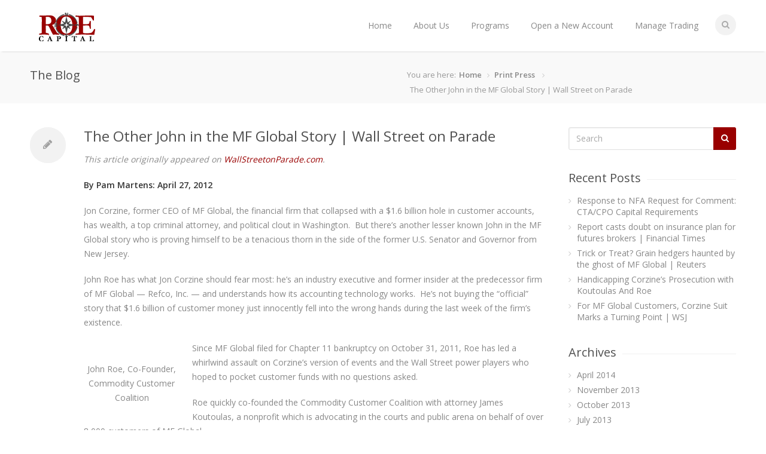

--- FILE ---
content_type: text/html; charset=UTF-8
request_url: https://www.roecapital.com/print_press/the-other-john-in-the-mf-global-story-wall-street-on-parade/
body_size: 14720
content:
<!DOCTYPE html>
<html lang="en-US">
<head>
	<meta charset="UTF-8" />
<script type="text/javascript">
var gform;gform||(document.addEventListener("gform_main_scripts_loaded",function(){gform.scriptsLoaded=!0}),window.addEventListener("DOMContentLoaded",function(){gform.domLoaded=!0}),gform={domLoaded:!1,scriptsLoaded:!1,initializeOnLoaded:function(o){gform.domLoaded&&gform.scriptsLoaded?o():!gform.domLoaded&&gform.scriptsLoaded?window.addEventListener("DOMContentLoaded",o):document.addEventListener("gform_main_scripts_loaded",o)},hooks:{action:{},filter:{}},addAction:function(o,n,r,t){gform.addHook("action",o,n,r,t)},addFilter:function(o,n,r,t){gform.addHook("filter",o,n,r,t)},doAction:function(o){gform.doHook("action",o,arguments)},applyFilters:function(o){return gform.doHook("filter",o,arguments)},removeAction:function(o,n){gform.removeHook("action",o,n)},removeFilter:function(o,n,r){gform.removeHook("filter",o,n,r)},addHook:function(o,n,r,t,i){null==gform.hooks[o][n]&&(gform.hooks[o][n]=[]);var e=gform.hooks[o][n];null==i&&(i=n+"_"+e.length),gform.hooks[o][n].push({tag:i,callable:r,priority:t=null==t?10:t})},doHook:function(n,o,r){var t;if(r=Array.prototype.slice.call(r,1),null!=gform.hooks[n][o]&&((o=gform.hooks[n][o]).sort(function(o,n){return o.priority-n.priority}),o.forEach(function(o){"function"!=typeof(t=o.callable)&&(t=window[t]),"action"==n?t.apply(null,r):r[0]=t.apply(null,r)})),"filter"==n)return r[0]},removeHook:function(o,n,t,i){var r;null!=gform.hooks[o][n]&&(r=(r=gform.hooks[o][n]).filter(function(o,n,r){return!!(null!=i&&i!=o.tag||null!=t&&t!=o.priority)}),gform.hooks[o][n]=r)}});
</script>

	<meta name="viewport" content="width=device-width, initial-scale=1, maximum-scale=1">

	<title>The Other John in the MF Global Story | Wall Street on Parade | Roe Capital</title>
	<meta name="description" content="Global portfolio management" />

	<link rel="profile" href="http://gmpg.org/xfn/11" />
	<link rel="pingback" href="https://www.roecapital.com/xmlrpc.php" />
	<link rel="shortcut icon" type="image/x-icon" href="https://www.roecapital.com/wp-content/uploads/2014/12/favicon.png" />
	<!--[if lt IE 9]>
	<script src="https://www.roecapital.com/wp-content/themes/astrum-theme/js/html5.js" type="text/javascript"></script>
	<![endif]-->

<!-- Fonts
	================================================== -->
	<meta name='robots' content='max-image-preview:large' />
<link rel='dns-prefetch' href='//fonts.googleapis.com' />
<link rel='dns-prefetch' href='//s.w.org' />
<link rel="alternate" type="application/rss+xml" title="Roe Capital &raquo; Feed" href="https://www.roecapital.com/feed/" />
<link rel="alternate" type="application/rss+xml" title="Roe Capital &raquo; Comments Feed" href="https://www.roecapital.com/comments/feed/" />
		<script type="text/javascript">
			window._wpemojiSettings = {"baseUrl":"https:\/\/s.w.org\/images\/core\/emoji\/13.1.0\/72x72\/","ext":".png","svgUrl":"https:\/\/s.w.org\/images\/core\/emoji\/13.1.0\/svg\/","svgExt":".svg","source":{"concatemoji":"https:\/\/www.roecapital.com\/wp-includes\/js\/wp-emoji-release.min.js?ver=b26e5e86717dbe2a2b069ba77f675db0"}};
			!function(e,a,t){var n,r,o,i=a.createElement("canvas"),p=i.getContext&&i.getContext("2d");function s(e,t){var a=String.fromCharCode;p.clearRect(0,0,i.width,i.height),p.fillText(a.apply(this,e),0,0);e=i.toDataURL();return p.clearRect(0,0,i.width,i.height),p.fillText(a.apply(this,t),0,0),e===i.toDataURL()}function c(e){var t=a.createElement("script");t.src=e,t.defer=t.type="text/javascript",a.getElementsByTagName("head")[0].appendChild(t)}for(o=Array("flag","emoji"),t.supports={everything:!0,everythingExceptFlag:!0},r=0;r<o.length;r++)t.supports[o[r]]=function(e){if(!p||!p.fillText)return!1;switch(p.textBaseline="top",p.font="600 32px Arial",e){case"flag":return s([127987,65039,8205,9895,65039],[127987,65039,8203,9895,65039])?!1:!s([55356,56826,55356,56819],[55356,56826,8203,55356,56819])&&!s([55356,57332,56128,56423,56128,56418,56128,56421,56128,56430,56128,56423,56128,56447],[55356,57332,8203,56128,56423,8203,56128,56418,8203,56128,56421,8203,56128,56430,8203,56128,56423,8203,56128,56447]);case"emoji":return!s([10084,65039,8205,55357,56613],[10084,65039,8203,55357,56613])}return!1}(o[r]),t.supports.everything=t.supports.everything&&t.supports[o[r]],"flag"!==o[r]&&(t.supports.everythingExceptFlag=t.supports.everythingExceptFlag&&t.supports[o[r]]);t.supports.everythingExceptFlag=t.supports.everythingExceptFlag&&!t.supports.flag,t.DOMReady=!1,t.readyCallback=function(){t.DOMReady=!0},t.supports.everything||(n=function(){t.readyCallback()},a.addEventListener?(a.addEventListener("DOMContentLoaded",n,!1),e.addEventListener("load",n,!1)):(e.attachEvent("onload",n),a.attachEvent("onreadystatechange",function(){"complete"===a.readyState&&t.readyCallback()})),(n=t.source||{}).concatemoji?c(n.concatemoji):n.wpemoji&&n.twemoji&&(c(n.twemoji),c(n.wpemoji)))}(window,document,window._wpemojiSettings);
		</script>
		<style type="text/css">
img.wp-smiley,
img.emoji {
	display: inline !important;
	border: none !important;
	box-shadow: none !important;
	height: 1em !important;
	width: 1em !important;
	margin: 0 .07em !important;
	vertical-align: -0.1em !important;
	background: none !important;
	padding: 0 !important;
}
</style>
	<link rel='stylesheet' id='aqpb-view-css-css'  href='https://www.roecapital.com/wp-content/plugins/aqua-page-builder/assets/stylesheets/aqpb-view.css?ver=1769426453' type='text/css' media='all' />
<link rel='stylesheet' id='purethemes-shortcodes-css'  href='https://www.roecapital.com/wp-content/plugins/purethemes-shortcodes/css/shortcodes.css?ver=b26e5e86717dbe2a2b069ba77f675db0' type='text/css' media='all' />
<link rel='stylesheet' id='wp-block-library-css'  href='https://www.roecapital.com/wp-includes/css/dist/block-library/style.min.css?ver=b26e5e86717dbe2a2b069ba77f675db0' type='text/css' media='all' />
<link rel='stylesheet' id='style_login_widget-css'  href='https://www.roecapital.com/wp-content/plugins/login-sidebar-widget/css/style_login_widget.css?ver=b26e5e86717dbe2a2b069ba77f675db0' type='text/css' media='all' />
<link rel='stylesheet' id='RMFtooltip-css-css'  href='https://www.roecapital.com/wp-content/plugins/responsive-mobile-friendly-tooltip/responsive-tooltip.css?ver=b26e5e86717dbe2a2b069ba77f675db0' type='text/css' media='all' />
<link rel='stylesheet' id='style-css'  href='https://www.roecapital.com/wp-content/themes/astrum-theme/style.css?ver=b26e5e86717dbe2a2b069ba77f675db0' type='text/css' media='all' />
<link rel='stylesheet' id='woocommerce-css'  href='https://www.roecapital.com/wp-content/themes/astrum-theme/css/woocommerce.css?ver=b26e5e86717dbe2a2b069ba77f675db0' type='text/css' media='all' />
<link rel='stylesheet' id='centum-gfont-css'  href='https://fonts.googleapis.com/css?family=Open+Sans:regular,400,300,600,700,|Raleway:regular,800,&#038;subset=latin' type='text/css' media='all' />
<link rel='stylesheet' id='easy_table_style-css'  href='https://www.roecapital.com/wp-content/plugins/easy-table/themes/default/style.css?ver=1.8' type='text/css' media='all' />
<script type='text/javascript' src='https://www.roecapital.com/wp-includes/js/jquery/jquery.min.js?ver=3.6.0' id='jquery-core-js'></script>
<script type='text/javascript' src='https://www.roecapital.com/wp-includes/js/jquery/jquery-migrate.min.js?ver=3.3.2' id='jquery-migrate-js'></script>
<script type='text/javascript' src='https://www.roecapital.com/wp-content/plugins/login-sidebar-widget/js/jquery.validate.min.js?ver=b26e5e86717dbe2a2b069ba77f675db0' id='jquery.validate.min-js'></script>
<script type='text/javascript' src='https://www.roecapital.com/wp-content/plugins/login-sidebar-widget/js/additional-methods.js?ver=b26e5e86717dbe2a2b069ba77f675db0' id='additional-methods-js'></script>
<script type='text/javascript' src='https://www.roecapital.com/wp-content/themes/astrum-theme/js/jquery.magnific-popup.min.js?ver=b26e5e86717dbe2a2b069ba77f675db0' id='magnific-popup-js'></script>
<script type='text/javascript' src='https://www.roecapital.com/wp-content/plugins/easy-table/js/easy-table-script.js?ver=1.8' id='easy_table_script-js'></script>
<link rel="https://api.w.org/" href="https://www.roecapital.com/wp-json/" /><link rel="alternate" type="application/json" href="https://www.roecapital.com/wp-json/wp/v2/posts/331" /><link rel="EditURI" type="application/rsd+xml" title="RSD" href="https://www.roecapital.com/xmlrpc.php?rsd" />
<link rel="wlwmanifest" type="application/wlwmanifest+xml" href="https://www.roecapital.com/wp-includes/wlwmanifest.xml" /> 

<link rel="canonical" href="https://www.roecapital.com/print_press/the-other-john-in-the-mf-global-story-wall-street-on-parade/" />
<link rel='shortlink' href='https://www.roecapital.com/?p=331' />
<link rel="alternate" type="application/json+oembed" href="https://www.roecapital.com/wp-json/oembed/1.0/embed?url=https%3A%2F%2Fwww.roecapital.com%2Fprint_press%2Fthe-other-john-in-the-mf-global-story-wall-street-on-parade%2F" />
<link rel="alternate" type="text/xml+oembed" href="https://www.roecapital.com/wp-json/oembed/1.0/embed?url=https%3A%2F%2Fwww.roecapital.com%2Fprint_press%2Fthe-other-john-in-the-mf-global-story-wall-street-on-parade%2F&#038;format=xml" />
<!-- Gravity Forms Data Persistence Add-On Reloaded Version 3.3.1 --><style></style> <style type="text/css">
 #header { height: 86px; }

  body {  }
  #content h1, h2, h3, h4, h5, h6  {  }
  #logo h2 a, #logo h1 a {  }
  .menu ul li a {    }

  #logo {
    margin-top:10%;      }
  .compact #logo {
    margin-top:;  }
  #tagline {  }
  
a,a:visited,#not-found i,.comment-by span.reply a:hover,.comment-by span.reply a:hover i,.categories a:hover,.testimonials-author,.happy-clients-author,.dropcap,.meta ul li a:hover,.list-1 li:before,.list-2 li:before,.list-3 li:before,.list-4 li:before, .widget li.current_page_item a, a.twitter-link, .widget li.twitter-item a
{color:#990000}
#astrum_header_cart ul li img:hover, ul.product_list_widget li img:hover,  .menu > ul > li.current-menu-item > a, .menu ul li.current-menu-ancestor > a,#current,.menu ul li a:hover,.menu ul > li:hover > a,.flickr-widget-blog a:hover,#footer .flickr-widget-blog a:hover, .widget .flickr-widget-blog li a:hover
{border-color:#990000}
.menu ul ul
{border-top-color:#990000}
#filters a:hover,.selected, ul.product_list_widget li img:hover, #astrum_header_cart ul li img:hover, .quantity.buttons_added .plus:hover, .quantity.buttons_added .minus:hover
{background-color:#990000!important}
.premium .plan-price,.premium .plan-features a.button:hover, .cart_contents, .price_slider_wrapper .button:hover
{background-color:#990000}
.featured-box:hover > .circle-2,.featured-box:hover > .circle-3 {box-shadow:0 0 0 8px rgba(153,0,0,0.3)}
.menu > ul > li.current-menu-item > a:after, .current-menu-ancestor > a:after,.wp-pagenavi .current, .pagination .current,.pagination a:hover, .wp-pagenavi a:hover, .tagcloud a:hover,.button.gray:hover,.button.light:hover,.button.color,input[type=button],input[type=submit],input[type=button]:focus,input[type=submit]:focus, #footer .tabs-nav li.active a, .tabs-nav li.active a,.ui-accordion .ui-accordion-header-active:hover,.ui-accordion .ui-accordion-header-active,.trigger.active a,.trigger.active a:hover,.skill-bar-value,.highlight.color,.notice-box:hover
{background:#990000}
.price_slider_wrapper .ui-widget-header,span.onsale, .tp-leftarrow:hover,.tp-rightarrow:hover,.flexslider .flex-next:hover,.flexslider .flex-prev:hover,.featured-box:hover > .circle,.featured-box:hover > .circle span,.featured-box:hover > .circle-2,.featured-box:hover > .circle-3,.portfolio-item:hover > figure > a .item-description,.sb-navigation-left:hover,.sb-navigation-right:hover,.widget_ns_mailchimp input.button, .newsletter-btn,.search-btn,.premium.plan h3,.premium .plan-features a.button,.pagination ul li a:hover
{background-color:#990000}

</style>
<style type="text/css" id="custom-background-css">
body.custom-background { background-image: url("https://www.roecapital.com/wp-content/themes/astrum-theme/images/bg/noise.png"); background-position: left top; background-size: auto; background-repeat: repeat; background-attachment: scroll; }
</style>
	<meta name="generator" content="Powered by Slider Revolution 6.6.12 - responsive, Mobile-Friendly Slider Plugin for WordPress with comfortable drag and drop interface." />
<script>function setREVStartSize(e){
			//window.requestAnimationFrame(function() {
				window.RSIW = window.RSIW===undefined ? window.innerWidth : window.RSIW;
				window.RSIH = window.RSIH===undefined ? window.innerHeight : window.RSIH;
				try {
					var pw = document.getElementById(e.c).parentNode.offsetWidth,
						newh;
					pw = pw===0 || isNaN(pw) || (e.l=="fullwidth" || e.layout=="fullwidth") ? window.RSIW : pw;
					e.tabw = e.tabw===undefined ? 0 : parseInt(e.tabw);
					e.thumbw = e.thumbw===undefined ? 0 : parseInt(e.thumbw);
					e.tabh = e.tabh===undefined ? 0 : parseInt(e.tabh);
					e.thumbh = e.thumbh===undefined ? 0 : parseInt(e.thumbh);
					e.tabhide = e.tabhide===undefined ? 0 : parseInt(e.tabhide);
					e.thumbhide = e.thumbhide===undefined ? 0 : parseInt(e.thumbhide);
					e.mh = e.mh===undefined || e.mh=="" || e.mh==="auto" ? 0 : parseInt(e.mh,0);
					if(e.layout==="fullscreen" || e.l==="fullscreen")
						newh = Math.max(e.mh,window.RSIH);
					else{
						e.gw = Array.isArray(e.gw) ? e.gw : [e.gw];
						for (var i in e.rl) if (e.gw[i]===undefined || e.gw[i]===0) e.gw[i] = e.gw[i-1];
						e.gh = e.el===undefined || e.el==="" || (Array.isArray(e.el) && e.el.length==0)? e.gh : e.el;
						e.gh = Array.isArray(e.gh) ? e.gh : [e.gh];
						for (var i in e.rl) if (e.gh[i]===undefined || e.gh[i]===0) e.gh[i] = e.gh[i-1];
											
						var nl = new Array(e.rl.length),
							ix = 0,
							sl;
						e.tabw = e.tabhide>=pw ? 0 : e.tabw;
						e.thumbw = e.thumbhide>=pw ? 0 : e.thumbw;
						e.tabh = e.tabhide>=pw ? 0 : e.tabh;
						e.thumbh = e.thumbhide>=pw ? 0 : e.thumbh;
						for (var i in e.rl) nl[i] = e.rl[i]<window.RSIW ? 0 : e.rl[i];
						sl = nl[0];
						for (var i in nl) if (sl>nl[i] && nl[i]>0) { sl = nl[i]; ix=i;}
						var m = pw>(e.gw[ix]+e.tabw+e.thumbw) ? 1 : (pw-(e.tabw+e.thumbw)) / (e.gw[ix]);
						newh =  (e.gh[ix] * m) + (e.tabh + e.thumbh);
					}
					var el = document.getElementById(e.c);
					if (el!==null && el) el.style.height = newh+"px";
					el = document.getElementById(e.c+"_wrapper");
					if (el!==null && el) {
						el.style.height = newh+"px";
						el.style.display = "block";
					}
				} catch(e){
					console.log("Failure at Presize of Slider:" + e)
				}
			//});
		  };</script>
</head>


<body class="post-template-default single single-post postid-331 single-format-standard custom-background boxed">
<!-- Header
================================================== -->
<header id="header">

<!-- Container -->
<div class="container">
		<!-- Logo / Mobile Menu -->
	<div class="three columns nav-menu-container">
		<div id="mobile-navigation">
			<form method="get" id="menu-search" action="https://www.roecapital.com/">
				<input type="text" name="s" id="s" placeholder="Start Typing..." />
			</form>
			<a href="#menu" class="menu-trigger"><i class="icon-reorder"></i></a>
			<span class="search-trigger"><i class="icon-search"></i></span>
		</div>

		<div id="logo">
												<h2><a href="https://www.roecapital.com/" title="Roe Capital" rel="home"><img src="https://www.roecapital.com/wp-content/uploads/2014/12/rcm-small-logo.png" alt="Roe Capital"/></a></h2>
									</div>
	</div>

	<!-- Navigation
	================================================== -->
	<div class="thirteen columns">
				<nav id="navigation" class="menu">
		<ul id="responsive" class="menu"><li id="menu-item-19" class="menu-item menu-item-type-custom menu-item-object-custom menu-item-home menu-item-19"><a href="https://www.roecapital.com/">Home</a></li>
<li id="menu-item-1496" class="menu-item menu-item-type-post_type menu-item-object-page menu-item-has-children menu-item-1496"><a href="https://www.roecapital.com/about-roe-capital/">About Us</a>
<ul class="sub-menu">
	<li id="menu-item-1497" class="menu-item menu-item-type-post_type menu-item-object-page menu-item-1497"><a href="https://www.roecapital.com/about-roe-capital/">About Roe Capital</a></li>
	<li id="menu-item-1490" class="menu-item menu-item-type-post_type menu-item-object-page menu-item-1490"><a href="https://www.roecapital.com/online-ddq/">Online DDQ</a></li>
	<li id="menu-item-1498" class="menu-item menu-item-type-custom menu-item-object-custom menu-item-has-children menu-item-1498"><a href="#">Press</a>
	<ul class="sub-menu">
		<li id="menu-item-1499" class="menu-item menu-item-type-post_type menu-item-object-page menu-item-1499"><a href="https://www.roecapital.com/about-roe-capital/roe-capital-in-the-media-print-press/">Print Press</a></li>
		<li id="menu-item-1500" class="menu-item menu-item-type-post_type menu-item-object-page menu-item-1500"><a href="https://www.roecapital.com/roe-capital-in-the-press-videos/">Video &#038; TV</a></li>
	</ul>
</li>
</ul>
</li>
<li id="menu-item-2007" class="menu-item menu-item-type-custom menu-item-object-custom menu-item-has-children menu-item-2007"><a href="#">Programs</a>
<ul class="sub-menu">
	<li id="menu-item-1779" class="menu-item menu-item-type-post_type menu-item-object-page menu-item-1779"><a href="https://www.roecapital.com/statera-mr-program/">Statera Program</a></li>
	<li id="menu-item-2324" class="menu-item menu-item-type-custom menu-item-object-custom menu-item-has-children menu-item-2324"><a href="#">Statera Micro</a>
	<ul class="sub-menu">
		<li id="menu-item-2322" class="menu-item menu-item-type-post_type menu-item-object-page menu-item-2322"><a href="https://www.roecapital.com/statera-micro-proprietary-pro-forma-results/">Statera Micro | Proprietary Pro Forma Results</a></li>
		<li id="menu-item-2321" class="menu-item menu-item-type-post_type menu-item-object-page menu-item-2321"><a href="https://www.roecapital.com/statera-micro-client-performance/">Statera Micro | Client Performance</a></li>
	</ul>
</li>
	<li id="menu-item-2325" class="menu-item menu-item-type-custom menu-item-object-custom menu-item-has-children menu-item-2325"><a href="#">Synthesis Index</a>
	<ul class="sub-menu">
		<li id="menu-item-2323" class="menu-item menu-item-type-post_type menu-item-object-page menu-item-2323"><a href="https://www.roecapital.com/synthesis-index-proprietary-pro-forma-results/">Synthesis Index | Proprietary Pro Forma Results</a></li>
		<li id="menu-item-2320" class="menu-item menu-item-type-post_type menu-item-object-page menu-item-2320"><a href="https://www.roecapital.com/synthesis-index-client-composite-performance/">Synthesis Index | Client Composite Performance</a></li>
	</ul>
</li>
</ul>
</li>
<li id="menu-item-1696" class="menu-item menu-item-type-post_type menu-item-object-page menu-item-has-children menu-item-1696"><a href="https://www.roecapital.com/open-a-new-account/">Open a New Account</a>
<ul class="sub-menu">
	<li id="menu-item-1699" class="menu-item menu-item-type-post_type menu-item-object-page menu-item-1699"><a href="https://www.roecapital.com/open-a-new-account/">Instructions for New Accounts</a></li>
	<li id="menu-item-1773" class="menu-item menu-item-type-post_type menu-item-object-page menu-item-1773"><a href="https://www.roecapital.com/advisor-agreement/">Advisor Agreement</a></li>
	<li id="menu-item-1698" class="menu-item menu-item-type-post_type menu-item-object-page menu-item-1698"><a href="https://www.roecapital.com/ddoc/">Disclosure Documents</a></li>
	<li id="menu-item-1706" class="menu-item menu-item-type-post_type menu-item-object-page menu-item-1706"><a href="https://www.roecapital.com/submit-documents/">Submit Documents</a></li>
</ul>
</li>
<li id="menu-item-1830" class="menu-item menu-item-type-custom menu-item-object-custom menu-item-has-children menu-item-1830"><a href="#">Manage Trading</a>
<ul class="sub-menu">
	<li id="menu-item-1832" class="menu-item menu-item-type-post_type menu-item-object-page menu-item-1832"><a href="https://www.roecapital.com/my-account/send-or-request-funds/">Send or Request Funds</a></li>
	<li id="menu-item-1833" class="menu-item menu-item-type-post_type menu-item-object-page menu-item-1833"><a href="https://www.roecapital.com/my-account/change-trading-level/">Change Trading  / Stop Trading</a></li>
</ul>
</li>
<li class="search-container"><div id="search-form">
            <form method="get" class="search-form" action="https://www.roecapital.com/" role="search">
            <input type="text" name="s" id="s" class="search-text-box" />
            </form>
            </div></li></ul>		</nav>
	</div>

</div>
<!-- Container / End -->
</header>
<!-- Header / End -->
<!-- Content Wrapper / Start -->
<div id="content-wrapper">
	<!-- Titlebar
  ================================================== -->
  <section id="titlebar">
    <!-- Container -->
    <div class="container">

      <div class="eight columns">

        <h2>The Blog                </h2>
      </div>
      <div class="eight columns">
        <nav id="breadcrumbs"><ul><li>You are here:</li><li><a href="https://www.roecapital.com">Home</a></li> <li><a href="https://www.roecapital.com/category/print_press/">Print Press</a>  </li><li class="current_element">The Other John in the MF Global Story | Wall Street on Parade</li></ul></nav>
      </div>

    </div>
    <!-- Container / End -->
  </section>


<!-- Content
  ================================================== -->
  <!-- Container -->
  <div  itemscope="" itemtype="http://schema.org/BlogPosting"  class="container ">

    <div class="twelve alt columns">
                  <article class="post standard post-331 type-post status-publish format-standard has-post-thumbnail hentry category-print_press" id="post-331" >
                                                                              <div class="post-format">
                      <div class="circle"><i class="icon-pencil"></i><span></span></div>
                    </div>


                    <section class="post-content">

                      <header class="meta">
                        <h2 class="entry-title" itemprop="name headline"><a href="#">The Other John in the MF Global Story | Wall Street on Parade</a></h2>
                        <ul></ul>
                      </header>
                      <div itemprop="articleBody">
                        <p><em>This article originally appeared on <a href="http://wallstreetonparade.com/2012/04/the-other-john-in-the-mf-global-story/" target="_blank">WallStreetonParade.com</a>.</em></p>
<p><strong>By Pam Martens: April 27, 2012 </strong></p>
<p>Jon Corzine, former CEO of MF Global, the financial firm that collapsed with a $1.6 billion hole in customer accounts, has wealth, a top criminal attorney, and political clout in Washington.  But there’s another lesser known John in the MF Global story who is proving himself to be a tenacious thorn in the side of the former U.S. Senator and Governor from New Jersey.</p>
<p align="left">John Roe has what Jon Corzine should fear most: he’s an industry executive and former insider at the predecessor firm of MF Global — Refco, Inc. — and understands how its accounting technology works.  He’s not buying the “official” story that $1.6 billion of customer money just innocently fell into the wrong hands during the last week of the firm’s existence.</p>
<div style="width: 160px" class="wp-caption alignleft"><a href="http://wallstreetonparade.com/wp-content/uploads/2012/04/JohnRoe.jpg"><img loading="lazy" title="John Roe" src="http://wallstreetonparade.com/wp-content/uploads/2012/04/JohnRoe-e1335552523170.jpg" alt="" width="150" height="150" /></a><p class="wp-caption-text">John Roe, Co-Founder, Commodity Customer Coalition</p></div>
<p>Since MF Global filed for Chapter 11 bankruptcy on October 31, 2011, Roe has led a whirlwind assault on Corzine’s version of events and the Wall Street power players who hoped to pocket customer funds with no questions asked.</p>
<p align="left">Roe quickly co-founded the Commodity Customer Coalition with attorney James Koutoulas, a nonprofit which is advocating in the courts and public arena on behalf of over 8,000 customers of MF Global.</p>
<p align="left">In an April 2, 2012 letter to U.S. Attorney Eric Holder, U.S. Attorneys General for the Chicago and New York districts where MF Global maintained offices, and members of the Senate and House committees investigating the collapse, Roe wrote that there was “intent to commit an actual fraud…”</p>
<p align="left">“Our assertion that intent to commit an actual fraud occurred in the MF Global collapse centers on the combination of two different sets of transfers. Documents obtained by the CCC show that in the final week of October 2011, MF Global converted customer wire transfer requests to payments by check. At the same time, MF Global sent wire transfers to counterparties from that same customer segregated account to satisfy proprietary obligations. Specifically, we are referring to a wire transfer of $200 million from MF Global’s customer segregated account to a proprietary MF Global account held by JPMorgan in the UK. This account in London was overdrawn by $175 million. At the same time MF Global was wiring this money to its creditors out of customer segregated funds, it was sending money by check to customers seeking withdrawal of their funds, despite the fact that customers asked for wire transfers and MF Global’s standard practice was to send customers their funds by wire. These activities—paying creditors quickly while returning customer funds as slowly as possible—provide strong evidence that MF Global knew or should have known that it was sending customer funds (not excess segregated funds) to its creditors in its final days.”</p>
<p align="left">Roe gets some evidentiary backup to this assertion from an internal document that has surfaced.  Just eighteen days before MF Global filed for bankruptcy, its top fiduciary departments prepared a hypothetical death spiral scenario titled “Break the Glass.” The document mapped out a playbook of how the firm should respond if its debt was downgraded by the ratings agencies.  The following statement appears in the document:</p>
<p align="left">“How quickly do we want to send cash back to clients, what is the message if we do not send immediately, what is the strategy if we want to keep the customer and wait until the storm passes…”</p>
<p align="left">The checks mailed to customers bounced because they were received after the firm had filed for bankruptcy and the bank accounts were frozen.</p>
<p align="left">JPMorgan Chase has also come into Roe’s cross hairs for still holding on to customer funds six months after the firm failed.  On April 23, 2012, Roe and Koutoulas filed a letter with the same investigators who had received the April 2 letter, calling out JPMorgan Chase’s “pattern and practice of improperly using customer funds.”  The two wrote:</p>
<p align="left">“In terms of relief, the CCC first requests that U.S. Government officials demand that JPMorgan Chase disgorge all MF Global customer property immediately. Second, given JPMorgan Chase’s apparent business pattern and practice of improperly using customer segregated funds—as evidenced by the recent CFTC nominal fine of $20 million for similar misconduct in Lehman —the CCC requests that lawmakers and the regulatory agencies work together to implement a ‘three strikes rule’ for corporate bad actors like JPMorgan Chase because the current nominal fines are viewed as simply a cost of doing business rather than a legal deterrent.”</p>
<div style="width: 158px" class="wp-caption alignleft"><a href="http://wallstreetonparade.com/wp-content/uploads/2012/04/Kouttoulas-2.jpg"><img loading="lazy" title="James Koutoulas" src="http://wallstreetonparade.com/wp-content/uploads/2012/04/Kouttoulas-2.jpg" alt="" width="148" height="203" /></a><p class="wp-caption-text">James Koutoulas</p></div>
<p align="left">Roe wrote the following to the Senate Banking Committee:</p>
<p align="left">“Chapter 11 permits MF Global’s creditors to pay for their legal expenses out of the estate of MFGH. Two of those creditors are the two largest banks in the United States. While they receive the benefit of having assets of MFGH pay for their legal expenses, customers of MF Global have to pay their own way. If recoveries of MFGI customers are available at the holding company, as the SIPA Trustee now contends, the net effect of this will be that misappropriated customer property of farmers and ranchers pays for the legal expenses of large banks and financial intuitions. The legions of professionals now billing the assets of the MFGH estate will amount to a plundering of MFGI’s customer assets. The chilling effect this result would have on financial markets in the US cannot be overstated. A conversion to Chapter 7 corrects this patently unfair use of the bankruptcy laws for the direct financial benefit of ‘too big to fail’ banks who received taxpayer assistance in 2008.”</p>
<p align="left">While MF Global remains a black hole of opacity in many respects, it’s safe to assume that were it not for John Roe and James Koutoulas, both customers and the public would have far less clarity on the largest Wall Street collapse since Lehman Brothers.</p>
                      </div>
                    </section>
                    <div class="clearfix"></div>

                  </article>



                  <!-- Divider -->

                  <nav class="pagination">
                    <ul>
                      <li><div class="nav-previous"><a href="https://www.roecapital.com/print_press/rpt-the-other-mf-global-money-mystery-trustees-fees-reuters/" rel="prev">&larr; RPT-The other MF Global money mystery: trustee&#8217;s fees | Reuters</a></div></li>
                      <li><div class="nav-next"><a href="https://www.roecapital.com/print_press/independent-counsel-request-to-shine-light-on-mf-global-futures-magazine/" rel="next">Independent counsel request to shine light on MF Global | Futures Magazine &rarr;</a></div></li>
                    </ul>
                    <div class="clearfix"></div>
                  </nav>

                                 </div>
               <!-- Content / End -->

<!-- Sidebar
  ================================================== -->
     <div class="four columns sb">
						
		<div id="search-2" class="widget  widget_search">	<form method="get" class="search-form" action="https://www.roecapital.com/" role="search">
		<button class="search-btn" type="submit"><i class="icon-search"></i></button>
        <input type="text" class="search" name="s" id="s" onblur="if(this.value=='')this.value='Search';" onfocus="if(this.value=='Search')this.value='';"  value="Search" />
	</form>

<div class="clearfix"></div></div>
		<div id="recent-posts-2" class="widget  widget_recent_entries">
		<h3 class="headline">Recent Posts</h3><span class="line"></span><div class="clearfix"></div>
		<ul>
											<li>
					<a href="https://www.roecapital.com/industry-reform/response-to-nfa-request-for-comment-ctacpo-capital-requirements/">Response to NFA Request for Comment:  CTA/CPO Capital Requirements</a>
									</li>
											<li>
					<a href="https://www.roecapital.com/print_press/report-casts-doubt-on-insurance-plan-for-futures-brokers-financial-times/">Report casts doubt on insurance plan for futures brokers | Financial Times</a>
									</li>
											<li>
					<a href="https://www.roecapital.com/print_press/trick-or-treat-grain-hedgers-haunted-by-the-ghost-of-mf-global-reuters/">Trick or Treat? Grain hedgers haunted by the ghost of MF Global | Reuters</a>
									</li>
											<li>
					<a href="https://www.roecapital.com/video_press/handicapping-corzines-prosecution-with-koutoulas-and-roe/">Handicapping Corzine&#8217;s Prosecution with Koutoulas And Roe</a>
									</li>
											<li>
					<a href="https://www.roecapital.com/print_press/for-mf-global-customers-corzine-suit-marks-a-turning-point/">For MF Global Customers, Corzine Suit Marks a Turning Point | WSJ</a>
									</li>
					</ul>

		</div><div id="archives-2" class="widget  widget_archive"><h3 class="headline">Archives</h3><span class="line"></span><div class="clearfix"></div>
			<ul>
					<li><a href='https://www.roecapital.com/2014/04/'>April 2014</a></li>
	<li><a href='https://www.roecapital.com/2013/11/'>November 2013</a></li>
	<li><a href='https://www.roecapital.com/2013/10/'>October 2013</a></li>
	<li><a href='https://www.roecapital.com/2013/07/'>July 2013</a></li>
	<li><a href='https://www.roecapital.com/2013/06/'>June 2013</a></li>
	<li><a href='https://www.roecapital.com/2013/05/'>May 2013</a></li>
	<li><a href='https://www.roecapital.com/2013/04/'>April 2013</a></li>
	<li><a href='https://www.roecapital.com/2013/03/'>March 2013</a></li>
	<li><a href='https://www.roecapital.com/2013/02/'>February 2013</a></li>
	<li><a href='https://www.roecapital.com/2013/01/'>January 2013</a></li>
	<li><a href='https://www.roecapital.com/2012/12/'>December 2012</a></li>
	<li><a href='https://www.roecapital.com/2012/11/'>November 2012</a></li>
	<li><a href='https://www.roecapital.com/2012/10/'>October 2012</a></li>
	<li><a href='https://www.roecapital.com/2012/09/'>September 2012</a></li>
	<li><a href='https://www.roecapital.com/2012/08/'>August 2012</a></li>
	<li><a href='https://www.roecapital.com/2012/07/'>July 2012</a></li>
	<li><a href='https://www.roecapital.com/2012/06/'>June 2012</a></li>
	<li><a href='https://www.roecapital.com/2012/05/'>May 2012</a></li>
	<li><a href='https://www.roecapital.com/2012/04/'>April 2012</a></li>
	<li><a href='https://www.roecapital.com/2012/03/'>March 2012</a></li>
	<li><a href='https://www.roecapital.com/2012/02/'>February 2012</a></li>
	<li><a href='https://www.roecapital.com/2012/01/'>January 2012</a></li>
	<li><a href='https://www.roecapital.com/2011/12/'>December 2011</a></li>
	<li><a href='https://www.roecapital.com/2011/11/'>November 2011</a></li>
	<li><a href='https://www.roecapital.com/2010/10/'>October 2010</a></li>
	<li><a href='https://www.roecapital.com/2010/08/'>August 2010</a></li>
	<li><a href='https://www.roecapital.com/2010/07/'>July 2010</a></li>
	<li><a href='https://www.roecapital.com/2010/05/'>May 2010</a></li>
	<li><a href='https://www.roecapital.com/2010/04/'>April 2010</a></li>
	<li><a href='https://www.roecapital.com/2010/02/'>February 2010</a></li>
	<li><a href='https://www.roecapital.com/2010/01/'>January 2010</a></li>
			</ul>

			</div><div id="categories-2" class="widget  widget_categories"><h3 class="headline">Categories</h3><span class="line"></span><div class="clearfix"></div><form action="https://www.roecapital.com" method="get"><label class="screen-reader-text" for="cat">Categories</label><select  name='cat' id='cat' class='postform' >
	<option value='-1'>Select Category</option>
	<option class="level-0" value="8">Articles</option>
	<option class="level-0" value="9">Client Notices</option>
	<option class="level-0" value="10">Industry Reform</option>
	<option class="level-0" value="11">Newsletters</option>
	<option class="level-0" value="12">Print Press</option>
	<option class="level-0" value="13">Video Press</option>
</select>
</form>
<script type="text/javascript">
/* <![CDATA[ */
(function() {
	var dropdown = document.getElementById( "cat" );
	function onCatChange() {
		if ( dropdown.options[ dropdown.selectedIndex ].value > 0 ) {
			dropdown.parentNode.submit();
		}
	}
	dropdown.onchange = onCatChange;
})();
/* ]]> */
</script>

			</div><div id="text-2" class="widget  widget_text"><h3 class="headline">Risk Disclosure</h3><span class="line"></span><div class="clearfix"></div>			<div class="textwidget"><p align="justify">Past performance is not necessarily indicative of future results. An investment with ROE Capital Management is speculative, involves a high degree of risk, and is designed only for sophisticated investors who are able to bear the loss of more than their entire investment. Read and examine the disclosure document before seeking our services.</p></div>
		</div></div>    </div>
  </div>
  <!-- Container / End -->

</div>
<!-- Content Wrapper / End -->
</div>
<!-- Content Wrapper / End -->
<!-- Footer
================================================== -->
<div id="footer" class="dark">
    <!-- 960 Container -->
    <div class="container">

        <div class="four columns">
                     </div>

        <div class="four columns">
            <div id="text-4" class="widget footer-widget widget_text"><h3>Connect With Us</h3>			<div class="textwidget"><ul class="social-icons clearfix"><li><a class="twitter" href="https://twitter.com/roecapital"><i class="icon-twitter"></i></a></li><li><a class="facebook" href="https://www.facebook.com/roecapital"><i class="icon-facebook"></i></a></li><li><a class="linkedin" href="https://www.linkedin.com/in/johnlroe"><i class="icon-linkedin"></i></a></li><li><a class="rss" href="https://www.roecapital.com/feed/atom/"><i class="icon-rss"></i></a></li></ul></div>
		</div><div id="gform_widget-2" class="widget footer-widget gform_widget"><h3>Subscribe to our Newsletter</h3><script type="text/javascript"></script>
                <div class='gf_browser_chrome gform_wrapper gform_legacy_markup_wrapper gform-theme--no-framework' data-form-theme='legacy' data-form-index='0' id='gform_wrapper_1' ><div id='gf_1' class='gform_anchor' tabindex='-1'></div><form method='post' enctype='multipart/form-data' target='gform_ajax_frame_1' id='gform_1'  action='/print_press/the-other-john-in-the-mf-global-story-wall-street-on-parade/#gf_1' data-formid='1' > 
 <input type='hidden' class='gforms-pum' value='{"closepopup":false,"closedelay":0,"openpopup":false,"openpopup_id":0}' />
                        <div class='gform-body gform_body'><ul id='gform_fields_1' class='gform_fields top_label form_sublabel_below description_below'><li id="field_1_1"  class="gfield gfield--type-email gfield_contains_required field_sublabel_below gfield--no-description field_description_below gfield_visibility_visible"  data-js-reload="field_1_1"><label class='gfield_label gform-field-label' for='input_1_1' >Your Email<span class="gfield_required"><span class="gfield_required gfield_required_asterisk">*</span></span></label><div class='ginput_container ginput_container_email'>
                            <input name='input_1' id='input_1_1' type='text' value='' class='large' tabindex='1'   aria-required="true" aria-invalid="false"  />
                        </div></li><li id="field_1_2"  class="gfield gfield--type-honeypot gform_validation_container field_sublabel_below gfield--has-description field_description_below gfield_visibility_visible"  data-js-reload="field_1_2"><label class='gfield_label gform-field-label' for='input_1_2' >Email</label><div class='ginput_container'><input name='input_2' id='input_1_2' type='text' value='' /></div><div class='gfield_description' id='gfield_description_1_2'>This field is for validation purposes and should be left unchanged.</div></li></ul></div>
        <div class='gform_footer top_label'> <input type='submit' id='gform_submit_button_1' class='gform_button button' value='Join Now!' tabindex='2' onclick='if(window["gf_submitting_1"]){return false;}  window["gf_submitting_1"]=true;  ' onkeypress='if( event.keyCode == 13 ){ if(window["gf_submitting_1"]){return false;} window["gf_submitting_1"]=true;  jQuery("#gform_1").trigger("submit",[true]); }' /> <input type='hidden' name='gform_ajax' value='form_id=1&amp;title=&amp;description=&amp;tabindex=1' />
            <input type='hidden' class='gform_hidden' name='is_submit_1' value='1' />
            <input type='hidden' class='gform_hidden' name='gform_submit' value='1' />
            
            <input type='hidden' class='gform_hidden' name='gform_unique_id' value='' />
            <input type='hidden' class='gform_hidden' name='state_1' value='WyJbXSIsIjNlZWQ2MjIyYjg1Y2MwZTgyZmYxYThhMDkyZDU0MWIwIl0=' />
            <input type='hidden' class='gform_hidden' name='gform_target_page_number_1' id='gform_target_page_number_1' value='0' />
            <input type='hidden' class='gform_hidden' name='gform_source_page_number_1' id='gform_source_page_number_1' value='1' />
            <input type='hidden' name='gform_field_values' value='' />
            
        </div>
                        </form>
                        </div>
		                <iframe style='display:none;width:0px;height:0px;' src='about:blank' name='gform_ajax_frame_1' id='gform_ajax_frame_1' title='This iframe contains the logic required to handle Ajax powered Gravity Forms.'></iframe>
		                <script type="text/javascript">
gform.initializeOnLoaded( function() {gformInitSpinner( 1, 'https://www.roecapital.com/wp-content/plugins/gravityforms/images/spinner.svg', true );jQuery('#gform_ajax_frame_1').on('load',function(){var contents = jQuery(this).contents().find('*').html();var is_postback = contents.indexOf('GF_AJAX_POSTBACK') >= 0;if(!is_postback){return;}var form_content = jQuery(this).contents().find('#gform_wrapper_1');var is_confirmation = jQuery(this).contents().find('#gform_confirmation_wrapper_1').length > 0;var is_redirect = contents.indexOf('gformRedirect(){') >= 0;var is_form = form_content.length > 0 && ! is_redirect && ! is_confirmation;var mt = parseInt(jQuery('html').css('margin-top'), 10) + parseInt(jQuery('body').css('margin-top'), 10) + 100;if(is_form){jQuery('#gform_wrapper_1').html(form_content.html());if(form_content.hasClass('gform_validation_error')){jQuery('#gform_wrapper_1').addClass('gform_validation_error');} else {jQuery('#gform_wrapper_1').removeClass('gform_validation_error');}setTimeout( function() { /* delay the scroll by 50 milliseconds to fix a bug in chrome */ jQuery(document).scrollTop(jQuery('#gform_wrapper_1').offset().top - mt); }, 50 );if(window['gformInitDatepicker']) {gformInitDatepicker();}if(window['gformInitPriceFields']) {gformInitPriceFields();}var current_page = jQuery('#gform_source_page_number_1').val();gformInitSpinner( 1, 'https://www.roecapital.com/wp-content/plugins/gravityforms/images/spinner.svg', true );jQuery(document).trigger('gform_page_loaded', [1, current_page]);window['gf_submitting_1'] = false;}else if(!is_redirect){var confirmation_content = jQuery(this).contents().find('.GF_AJAX_POSTBACK').html();if(!confirmation_content){confirmation_content = contents;}setTimeout(function(){jQuery('#gform_wrapper_1').replaceWith(confirmation_content);jQuery(document).scrollTop(jQuery('#gf_1').offset().top - mt);jQuery(document).trigger('gform_confirmation_loaded', [1]);window['gf_submitting_1'] = false;wp.a11y.speak(jQuery('#gform_confirmation_message_1').text());}, 50);}else{jQuery('#gform_1').append(contents);if(window['gformRedirect']) {gformRedirect();}}jQuery(document).trigger('gform_post_render', [1, current_page]);} );} );
</script>
</div>        </div>


        <div class="four columns">
            <div id="purepress_contact-2" class="widget footer-widget purepress-contact"><h3>Contact us</h3>            <ul  class="get-in-touch">
                                <li><i class="icon-map-marker"></i> <p><strong>Address:</strong> 871 Oak Meadow Drive, Suite 1-206 Franklin, TN 30764 </p></li>
                                <li><i class="icon-phone"></i> <p><strong>Phone:</strong> 872-271-8977</p></li>
                                <li><i class="icon-user"></i> <p><strong>Fax:</strong> 312-212-4073</p></li>
                                <li><i class="icon-envelope"></i> <p><strong>Email:</strong> <a href="mailto:sales@www.roecapital.com">sales@www.roecapital.com</a></p></li>
                            </ul>
            </div>        </div>

        <div class="four columns">
            <div id="purepress_twitter_widget-2" class="widget footer-widget purepress_twitter_widget"><h3>@RoeCapital Tweets</h3> <div class="twitter_box"></div></div>        </div>
    </div>
    <!-- Container / End -->

</div>
<!-- Footer / End -->

<!-- Footer Bottom / Start -->
<div id="footer-bottom" class="dark">

    <!-- Container -->
    <div class="container">
        <div class="eight columns">
            ©  <a href="https://www.roecapital.com">RoeCapital.com</a>. Past performance is not necessarily indicative of future results.         </div>
        <div class="eight columns">
                <ul class="social-icons-footer"><li><a class="tooltip top" title="Twitter" href="https://twitter.com/roecapital"><i class="icon-twitter"></i></a></li><li><a class="tooltip top" title="Facebook" href="https://www.facebook.com/roecapital"><i class="icon-facebook"></i></a></li></ul>        </div>
    </div>
    <!-- Container / End -->
</div>
<!-- Footer Bottom / Start -->

		<script>
			window.RS_MODULES = window.RS_MODULES || {};
			window.RS_MODULES.modules = window.RS_MODULES.modules || {};
			window.RS_MODULES.waiting = window.RS_MODULES.waiting || [];
			window.RS_MODULES.defered = false;
			window.RS_MODULES.moduleWaiting = window.RS_MODULES.moduleWaiting || {};
			window.RS_MODULES.type = 'compiled';
		</script>
		  <style type="text/css">
/* =================================================================== */
/* Mobile Navigation
====================================================================== */
#mobile-navigation { display: none; }

@media only screen and (max-width: 767px) {

  #mobile-navigation { display: block; }
  #astrum_header_cart,
  #responsive,
  .search-container { display: none; }

  .container .columns.nav-menu-container {
    width: 98%
  }

  #header {
    z-index: 999;
    background-color: #fff;
    height: 79px;
    margin-top: 0;
    position: relative;
    width: 100%;
  }

  body { padding-top: 0; }
  #header-full #logo,
  #header #logo {
    width: 124px;
/*  left: 0;
    right: 0;
    position: absolute; */
    margin: 0 auto;
    text-align: center;
    margin-top: 21px;
    z-index: 99;
    float: none;

  }
  #blogdesc {
    display: none;
  }
  #logo img {
    max-height: 51px;
    width: auto;
  }

  #header-full #contact-details {
    float: left;
    margin-top: 0px;
  }
  #header-full #contact-details ul {
    margin-left: 0px
  }

  a.menu-trigger {
    color: #a0a0a0;
    display: block;
    font-size: 28px;
    float: left;
    background: #fff;
    z-index: 100;
    position: relative;
  }

  .search-trigger {
    color: #a0a0a0;
    display: block;
    font-size: 28px;
    float: right;
    cursor: pointer;
    background: #fff;
    z-index: 100;
    position: relative;
  }

  #menu-search {
    display: none;
  }

  #menu-search input {
    float: left;
    box-shadow: none;
    border: 0;
    font-size: 16px;
    color: #aaa;
    width: 50%;
    padding: 27px 0 23px 0;
  }

  a.menu-trigger,
  .search-trigger { padding: 25px 30px; }

  a.menu-trigger { padding-left:0; }
  .search-trigger { padding-right:0; }

  #menu-search input:focus { color: #888; }

  #menu-search input::-webkit-input-placeholder { color: #a0a0a0; opacity: 1;}
  #menu-search input::-moz-placeholder { color: #a0a0a0; opacity: 1; }
  #menu-search input:-ms-input-placeholder { color: #a0a0a0; opacity: 1; }
  #menu-search input:focus::-webkit-input-placeholder { color: #888; opacity: 1; }
  #menu-search input:focus::-moz-placeholder { color: #888; opacity: 1; }
  #menu-search input:focus:-ms-input-placeholder { color: #888; opacity: 1; }

  .jPanelMenu-panel {
    -webkit-box-shadow: 3px 0 20px 0 rgba(0, 0, 0, 0.28);
    box-shadow: 3px 0 20px 0 rgba(0, 0, 0, 0.28);
  }

}
</style>
  <link rel='stylesheet' id='gforms_reset_css-css'  href='https://www.roecapital.com/wp-content/plugins/gravityforms/legacy/css/formreset.min.css?ver=2.7.3' type='text/css' media='all' />
<link rel='stylesheet' id='gforms_formsmain_css-css'  href='https://www.roecapital.com/wp-content/plugins/gravityforms/legacy/css/formsmain.min.css?ver=2.7.3' type='text/css' media='all' />
<link rel='stylesheet' id='gforms_ready_class_css-css'  href='https://www.roecapital.com/wp-content/plugins/gravityforms/legacy/css/readyclass.min.css?ver=2.7.3' type='text/css' media='all' />
<link rel='stylesheet' id='gforms_browsers_css-css'  href='https://www.roecapital.com/wp-content/plugins/gravityforms/legacy/css/browsers.min.css?ver=2.7.3' type='text/css' media='all' />
<link rel='stylesheet' id='rs-plugin-settings-css'  href='https://www.roecapital.com/wp-content/plugins/revslider/public/assets/css/rs6.css?ver=6.6.12' type='text/css' media='all' />
<style id='rs-plugin-settings-inline-css' type='text/css'>
.tp-caption a{text-shadow:none;-webkit-transition:all 0.2s ease-out;-moz-transition:all 0.2s ease-out;-o-transition:all 0.2s ease-out;-ms-transition:all 0.2s ease-out}.tp-caption a:hover{color:#ffa902}.tp-caption a{color:#ff7302;text-shadow:none;-webkit-transition:all 0.2s ease-out;-moz-transition:all 0.2s ease-out;-o-transition:all 0.2s ease-out;-ms-transition:all 0.2s ease-out}.tp-caption a:hover{color:#ffa902}.tp-caption a{color:#ff7302;text-shadow:none;-webkit-transition:all 0.2s ease-out;-moz-transition:all 0.2s ease-out;-o-transition:all 0.2s ease-out;-ms-transition:all 0.2s ease-out}.tp-caption a:hover{color:#ffa902}.trizzycaption_darkbg h3{color:#fff;font-size:16px !important;padding-bottom:10px;margin:0;line-height:22px;font-weight:700;position:relative;  text-transform:uppercase;display:block;letter-spacing:0}.trizzycaption_darkbg p{margin:0;line-height:22px;font-size:14px !important;color:#bbb;display:none;display:block;position:relative;float:left}.tp-caption a{color:#ff7302;text-shadow:none;-webkit-transition:all 0.2s ease-out;-moz-transition:all 0.2s ease-out;-o-transition:all 0.2s ease-out;-ms-transition:all 0.2s ease-out}.tp-caption a:hover{color:#ffa902}
</style>
<script type='text/javascript' src='https://www.roecapital.com/wp-content/plugins/aqua-page-builder/assets/javascripts/aqpb-view.js?ver=1769426453' id='aqpb-view-js-js'></script>
<script type='text/javascript' src='https://www.roecapital.com/wp-content/plugins/purethemes-shortcodes/js/shortcodes.js?ver=b26e5e86717dbe2a2b069ba77f675db0' id='purethemes-shortcodes-js'></script>
<script type='text/javascript' src='https://www.roecapital.com/wp-content/plugins/responsive-mobile-friendly-tooltip/responsive-tooltip.js' id='RMFtooltip-js-js'></script>
<script type='text/javascript' src='https://www.roecapital.com/wp-content/plugins/revslider/public/assets/js/rbtools.min.js?ver=6.6.12' async id='tp-tools-js'></script>
<script type='text/javascript' src='https://www.roecapital.com/wp-content/plugins/revslider/public/assets/js/rs6.min.js?ver=6.6.12' async id='revmin-js'></script>
<script type='text/javascript' src='https://www.roecapital.com/wp-content/themes/astrum-theme/js/jquery.easing.min.js?ver=b26e5e86717dbe2a2b069ba77f675db0' id='easing-js'></script>
<script type='text/javascript' src='https://www.roecapital.com/wp-content/themes/astrum-theme/js/jquery.themepunch.plugins.min.js?ver=b26e5e86717dbe2a2b069ba77f675db0' id='tpplugins-js'></script>
<script type='text/javascript' src='https://www.roecapital.com/wp-content/themes/astrum-theme/js/jquery.themepunch.showbizpro.min.js?ver=b26e5e86717dbe2a2b069ba77f675db0' id='showbizpro-js'></script>
<script type='text/javascript' src='https://www.roecapital.com/wp-content/themes/astrum-theme/js/jquery.tooltips.min.js?ver=b26e5e86717dbe2a2b069ba77f675db0' id='tooltips-js'></script>
<script type='text/javascript' src='https://www.roecapital.com/wp-content/themes/astrum-theme/js/jquery.superfish.js?ver=b26e5e86717dbe2a2b069ba77f675db0' id='superfish-js'></script>
<script type='text/javascript' src='https://www.roecapital.com/wp-content/themes/astrum-theme/js/jquery.twitter.js?ver=b26e5e86717dbe2a2b069ba77f675db0' id='twitter-js'></script>
<script type='text/javascript' src='https://www.roecapital.com/wp-content/themes/astrum-theme/js/jquery.flexslider.js?ver=b26e5e86717dbe2a2b069ba77f675db0' id='flexslider-js'></script>
<script type='text/javascript' src='https://www.roecapital.com/wp-content/themes/astrum-theme/js/jquery.jpanelmenu.js?ver=b26e5e86717dbe2a2b069ba77f675db0' id='jpanelmenu-js'></script>
<script type='text/javascript' src='https://www.roecapital.com/wp-content/themes/astrum-theme/js/jquery.isotope.min.js?ver=b26e5e86717dbe2a2b069ba77f675db0' id='isotope-js'></script>
<script type='text/javascript' id='custom-js-extra'>
/* <![CDATA[ */
var astrum = {"ajaxurl":"https:\/\/www.roecapital.com\/wp-admin\/admin-ajax.php","nonce":"a4e23d4cc0","flexslidespeed":"7000","flexanimspeed":"600","flexanimationtype":"fade","breakpoint":"767","sticky":"disable"};
/* ]]> */
</script>
<script type='text/javascript' src='https://www.roecapital.com/wp-content/themes/astrum-theme/js/custom.js?ver=b26e5e86717dbe2a2b069ba77f675db0' id='custom-js'></script>
<script type='text/javascript' src='https://www.roecapital.com/wp-includes/js/wp-embed.min.js?ver=b26e5e86717dbe2a2b069ba77f675db0' id='wp-embed-js'></script>
<script type='text/javascript' src='https://www.roecapital.com/wp-includes/js/dist/vendor/regenerator-runtime.min.js?ver=0.13.7' id='regenerator-runtime-js'></script>
<script type='text/javascript' src='https://www.roecapital.com/wp-includes/js/dist/vendor/wp-polyfill.min.js?ver=3.15.0' id='wp-polyfill-js'></script>
<script type='text/javascript' src='https://www.roecapital.com/wp-includes/js/dist/dom-ready.min.js?ver=71883072590656bf22c74c7b887df3dd' id='wp-dom-ready-js'></script>
<script type='text/javascript' src='https://www.roecapital.com/wp-includes/js/dist/hooks.min.js?ver=a7edae857aab69d69fa10d5aef23a5de' id='wp-hooks-js'></script>
<script type='text/javascript' src='https://www.roecapital.com/wp-includes/js/dist/i18n.min.js?ver=5f1269854226b4dd90450db411a12b79' id='wp-i18n-js'></script>
<script type='text/javascript' id='wp-i18n-js-after'>
wp.i18n.setLocaleData( { 'text direction\u0004ltr': [ 'ltr' ] } );
</script>
<script type='text/javascript' id='wp-a11y-js-translations'>
( function( domain, translations ) {
	var localeData = translations.locale_data[ domain ] || translations.locale_data.messages;
	localeData[""].domain = domain;
	wp.i18n.setLocaleData( localeData, domain );
} )( "default", { "locale_data": { "messages": { "": {} } } } );
</script>
<script type='text/javascript' src='https://www.roecapital.com/wp-includes/js/dist/a11y.min.js?ver=0ac8327cc1c40dcfdf29716affd7ac63' id='wp-a11y-js'></script>
<script type='text/javascript' defer='defer' src='https://www.roecapital.com/wp-content/plugins/gravityforms/js/jquery.json.min.js?ver=2.7.3' id='gform_json-js'></script>
<script type='text/javascript' id='gform_gravityforms-js-extra'>
/* <![CDATA[ */
var gform_i18n = {"datepicker":{"days":{"monday":"Mo","tuesday":"Tu","wednesday":"We","thursday":"Th","friday":"Fr","saturday":"Sa","sunday":"Su"},"months":{"january":"January","february":"February","march":"March","april":"April","may":"May","june":"June","july":"July","august":"August","september":"September","october":"October","november":"November","december":"December"},"firstDay":1,"iconText":"Select date"}};
var gf_legacy_multi = [];
var gform_gravityforms = {"strings":{"invalid_file_extension":"This type of file is not allowed. Must be one of the following:","delete_file":"Delete this file","in_progress":"in progress","file_exceeds_limit":"File exceeds size limit","illegal_extension":"This type of file is not allowed.","max_reached":"Maximum number of files reached","unknown_error":"There was a problem while saving the file on the server","currently_uploading":"Please wait for the uploading to complete","cancel":"Cancel","cancel_upload":"Cancel this upload","cancelled":"Cancelled"},"vars":{"images_url":"https:\/\/www.roecapital.com\/wp-content\/plugins\/gravityforms\/images"}};
var gf_global = {"gf_currency_config":{"name":"U.S. Dollar","symbol_left":"$","symbol_right":"","symbol_padding":"","thousand_separator":",","decimal_separator":".","decimals":2,"code":"USD"},"base_url":"https:\/\/www.roecapital.com\/wp-content\/plugins\/gravityforms","number_formats":[],"spinnerUrl":"https:\/\/www.roecapital.com\/wp-content\/plugins\/gravityforms\/images\/spinner.svg","version_hash":"ce5612d5e1a338fd8ff223cc95c0ee85","strings":{"newRowAdded":"New row added.","rowRemoved":"Row removed","formSaved":"The form has been saved.  The content contains the link to return and complete the form."}};
/* ]]> */
</script>
<script type='text/javascript' defer='defer' src='https://www.roecapital.com/wp-content/plugins/gravityforms/js/gravityforms.min.js?ver=2.7.3' id='gform_gravityforms-js'></script>
<script type='text/javascript' defer='defer' src='https://www.roecapital.com/wp-content/plugins/gravityforms/assets/js/dist/utils.min.js?ver=bc402317bb1b621c1f695fe582d28717' id='gform_gravityforms_utils-js'></script>
<script type='text/javascript' defer='defer' src='https://www.roecapital.com/wp-content/plugins/gravityforms/assets/js/dist/vendor-theme.min.js?ver=79e6346cf824ee59c1f023f916789c24' id='gform_gravityforms_theme_vendors-js'></script>
<script type='text/javascript' id='gform_gravityforms_theme-js-extra'>
/* <![CDATA[ */
var gform_theme_config = {"common":{"form":{"honeypot":{"version_hash":"ce5612d5e1a338fd8ff223cc95c0ee85"}}},"hmr_dev":"","public_path":"https:\/\/www.roecapital.com\/wp-content\/plugins\/gravityforms\/assets\/js\/dist\/"};
/* ]]> */
</script>
<script type='text/javascript' defer='defer' src='https://www.roecapital.com/wp-content/plugins/gravityforms/assets/js/dist/scripts-theme.min.js?ver=9c9598c0c1b63e5624987254d79ea8ef' id='gform_gravityforms_theme-js'></script>
<script type="text/javascript">
gform.initializeOnLoaded( function() { jQuery(document).on('gform_post_render', function(event, formId, currentPage){if(formId == 1) {} } );jQuery(document).bind('gform_post_conditional_logic', function(event, formId, fields, isInit){} ) } );
</script>
<script type="text/javascript">
gform.initializeOnLoaded( function() { jQuery(document).trigger('gform_post_render', [1, 1]) } );
</script>
</body>
</html>

--- FILE ---
content_type: text/css
request_url: https://www.roecapital.com/wp-content/plugins/responsive-mobile-friendly-tooltip/responsive-tooltip.css?ver=b26e5e86717dbe2a2b069ba77f675db0
body_size: 283
content:
abbr {
    border-bottom: 1px dotted #111111;
    cursor: help;
    display: inline-block;
}
#tooltip
{
	font-family: Ubuntu, sans-serif;
	font-size: 0.875em;
	text-align: center;
	text-shadow: 0 1px rgba( 0, 0, 0, .5 );
	line-height: 1.5;
	color: #fff;
	background: #333;
	background: rgba( 0, 0, 0, .7 );
	-webkit-border-radius: 5px;
	-moz-border-radius: 5px;
	-webkit-box-shadow: 0 3px 5px rgba( 0, 0, 0, .3 );
	-moz-box-shadow: 0 3px 5px rgba( 0, 0, 0, .3 );
	box-shadow: 0 3px 5px rgba( 0, 0, 0, .3 );
	position: absolute;
	z-index: 100;
	padding: 15px;
	pointer-events: none;
}
#tooltip:after
{
	width: 0;
	height: 0;
	border-left: 10px solid transparent;
	border-right: 10px solid transparent;
	border-top: 10px solid #333;
	content: '';
	position: absolute;
	left: 50%;
	bottom: -10px;
	margin-left: -10px;
}
#tooltip.top:after
{
	border-top-color: transparent;
	border-bottom: 10px solid #333;
	border-bottom-color: rgba( 0, 0, 0, .7 );
	top: -20px;
	bottom: auto;
}
#tooltip.left:after
{
	left: 10px;
	margin: 0;
}
#tooltip.right:after
{
	right: 10px;
	left: auto;
	margin: 0;
}
